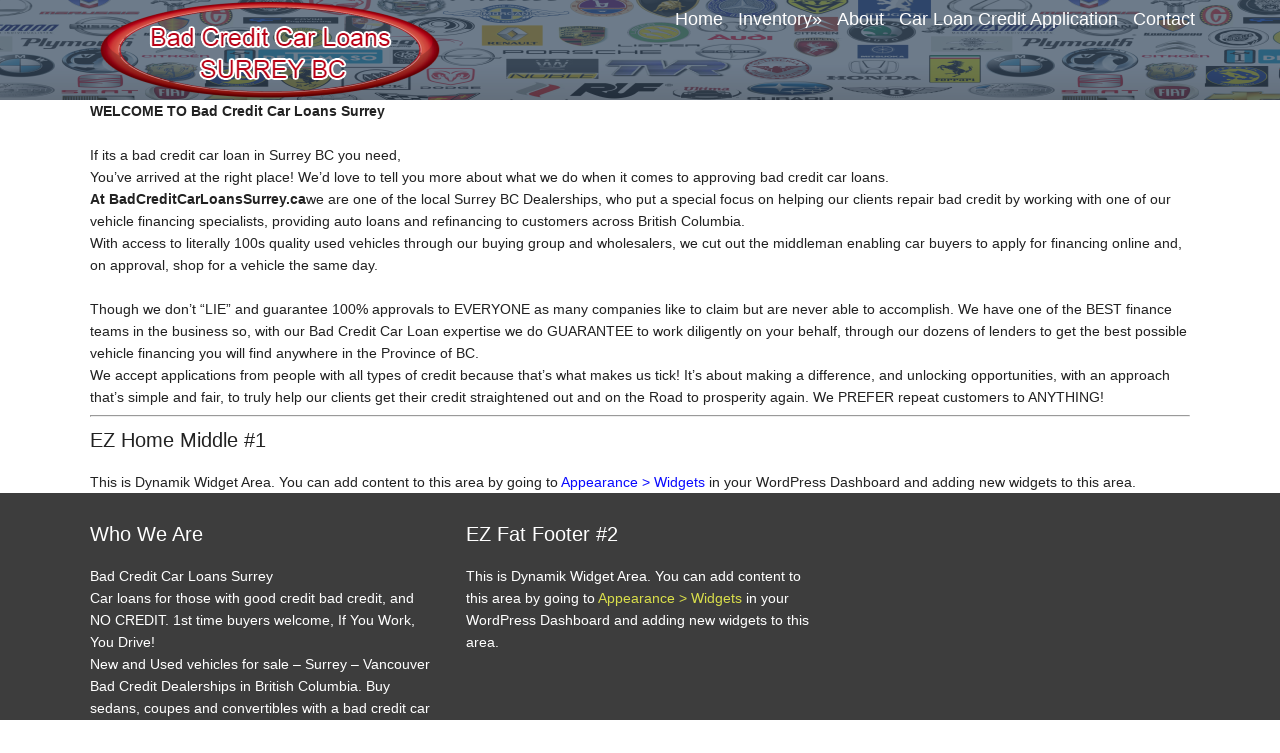

--- FILE ---
content_type: text/html; charset=UTF-8
request_url: https://badcreditcarloanssurrey.ca/inventory/Used/Toyota/Corolla/?trim=SE
body_size: 6947
content:
<!DOCTYPE html>
<html lang="en-US">
<head itemscope itemtype="https://schema.org/WebSite">
<meta charset="UTF-8" />
<meta name="description" content="Bad Credit Car Loans near Surrey BC - Good Credit Bad Credit ALL CREDIT Accepted In House!" />
<meta name="viewport" content="width=device-width, initial-scale=1" />
<meta name="viewport" content="width=device-width, initial-scale=1.0" id="dynamik-viewport"/>
<title>Bad Credit Car Loans Surrey BC – Bad Credit Car Loans near Surrey BC &#8211; Good Credit Bad Credit ALL CREDIT Accepted In House!</title>
<meta name='robots' content='max-image-preview:large' />
<link rel="alternate" type="application/rss+xml" title="Bad Credit Car Loans Surrey BC &raquo; Feed" href="https://badcreditcarloanssurrey.ca/feed/" />
<link rel="alternate" type="application/rss+xml" title="Bad Credit Car Loans Surrey BC &raquo; Comments Feed" href="https://badcreditcarloanssurrey.ca/comments/feed/" />
<link rel="canonical" href="https://badcreditcarloanssurrey.ca/" />
<script type="text/javascript">
window._wpemojiSettings = {"baseUrl":"https:\/\/s.w.org\/images\/core\/emoji\/14.0.0\/72x72\/","ext":".png","svgUrl":"https:\/\/s.w.org\/images\/core\/emoji\/14.0.0\/svg\/","svgExt":".svg","source":{"concatemoji":"https:\/\/badcreditcarloanssurrey.ca\/wp-includes\/js\/wp-emoji-release.min.js?ver=6.2.2"}};
/*! This file is auto-generated */
!function(e,a,t){var n,r,o,i=a.createElement("canvas"),p=i.getContext&&i.getContext("2d");function s(e,t){p.clearRect(0,0,i.width,i.height),p.fillText(e,0,0);e=i.toDataURL();return p.clearRect(0,0,i.width,i.height),p.fillText(t,0,0),e===i.toDataURL()}function c(e){var t=a.createElement("script");t.src=e,t.defer=t.type="text/javascript",a.getElementsByTagName("head")[0].appendChild(t)}for(o=Array("flag","emoji"),t.supports={everything:!0,everythingExceptFlag:!0},r=0;r<o.length;r++)t.supports[o[r]]=function(e){if(p&&p.fillText)switch(p.textBaseline="top",p.font="600 32px Arial",e){case"flag":return s("\ud83c\udff3\ufe0f\u200d\u26a7\ufe0f","\ud83c\udff3\ufe0f\u200b\u26a7\ufe0f")?!1:!s("\ud83c\uddfa\ud83c\uddf3","\ud83c\uddfa\u200b\ud83c\uddf3")&&!s("\ud83c\udff4\udb40\udc67\udb40\udc62\udb40\udc65\udb40\udc6e\udb40\udc67\udb40\udc7f","\ud83c\udff4\u200b\udb40\udc67\u200b\udb40\udc62\u200b\udb40\udc65\u200b\udb40\udc6e\u200b\udb40\udc67\u200b\udb40\udc7f");case"emoji":return!s("\ud83e\udef1\ud83c\udffb\u200d\ud83e\udef2\ud83c\udfff","\ud83e\udef1\ud83c\udffb\u200b\ud83e\udef2\ud83c\udfff")}return!1}(o[r]),t.supports.everything=t.supports.everything&&t.supports[o[r]],"flag"!==o[r]&&(t.supports.everythingExceptFlag=t.supports.everythingExceptFlag&&t.supports[o[r]]);t.supports.everythingExceptFlag=t.supports.everythingExceptFlag&&!t.supports.flag,t.DOMReady=!1,t.readyCallback=function(){t.DOMReady=!0},t.supports.everything||(n=function(){t.readyCallback()},a.addEventListener?(a.addEventListener("DOMContentLoaded",n,!1),e.addEventListener("load",n,!1)):(e.attachEvent("onload",n),a.attachEvent("onreadystatechange",function(){"complete"===a.readyState&&t.readyCallback()})),(e=t.source||{}).concatemoji?c(e.concatemoji):e.wpemoji&&e.twemoji&&(c(e.twemoji),c(e.wpemoji)))}(window,document,window._wpemojiSettings);
</script>
<style type="text/css">
img.wp-smiley,
img.emoji {
	display: inline !important;
	border: none !important;
	box-shadow: none !important;
	height: 1em !important;
	width: 1em !important;
	margin: 0 0.07em !important;
	vertical-align: -0.1em !important;
	background: none !important;
	padding: 0 !important;
}
</style>
	<link rel='stylesheet' id='dynamik_design_stylesheet-css' href='https://badcreditcarloanssurrey.ca/wp-content/uploads/dynamik-gen/theme/dynamik.css?ver=1635805105' type='text/css' media='all' />
<link rel='stylesheet' id='dynamik_custom_stylesheet-css' href='https://badcreditcarloanssurrey.ca/wp-content/uploads/dynamik-gen/theme/dynamik-custom.css?ver=1635805105' type='text/css' media='all' />
<link rel='stylesheet' id='wp-block-library-css' href='https://badcreditcarloanssurrey.ca/wp-includes/css/dist/block-library/style.min.css?ver=6.2.2' type='text/css' media='all' />
<link rel='stylesheet' id='classic-theme-styles-css' href='https://badcreditcarloanssurrey.ca/wp-includes/css/classic-themes.min.css?ver=6.2.2' type='text/css' media='all' />
<style id='global-styles-inline-css' type='text/css'>
body{--wp--preset--color--black: #000000;--wp--preset--color--cyan-bluish-gray: #abb8c3;--wp--preset--color--white: #ffffff;--wp--preset--color--pale-pink: #f78da7;--wp--preset--color--vivid-red: #cf2e2e;--wp--preset--color--luminous-vivid-orange: #ff6900;--wp--preset--color--luminous-vivid-amber: #fcb900;--wp--preset--color--light-green-cyan: #7bdcb5;--wp--preset--color--vivid-green-cyan: #00d084;--wp--preset--color--pale-cyan-blue: #8ed1fc;--wp--preset--color--vivid-cyan-blue: #0693e3;--wp--preset--color--vivid-purple: #9b51e0;--wp--preset--gradient--vivid-cyan-blue-to-vivid-purple: linear-gradient(135deg,rgba(6,147,227,1) 0%,rgb(155,81,224) 100%);--wp--preset--gradient--light-green-cyan-to-vivid-green-cyan: linear-gradient(135deg,rgb(122,220,180) 0%,rgb(0,208,130) 100%);--wp--preset--gradient--luminous-vivid-amber-to-luminous-vivid-orange: linear-gradient(135deg,rgba(252,185,0,1) 0%,rgba(255,105,0,1) 100%);--wp--preset--gradient--luminous-vivid-orange-to-vivid-red: linear-gradient(135deg,rgba(255,105,0,1) 0%,rgb(207,46,46) 100%);--wp--preset--gradient--very-light-gray-to-cyan-bluish-gray: linear-gradient(135deg,rgb(238,238,238) 0%,rgb(169,184,195) 100%);--wp--preset--gradient--cool-to-warm-spectrum: linear-gradient(135deg,rgb(74,234,220) 0%,rgb(151,120,209) 20%,rgb(207,42,186) 40%,rgb(238,44,130) 60%,rgb(251,105,98) 80%,rgb(254,248,76) 100%);--wp--preset--gradient--blush-light-purple: linear-gradient(135deg,rgb(255,206,236) 0%,rgb(152,150,240) 100%);--wp--preset--gradient--blush-bordeaux: linear-gradient(135deg,rgb(254,205,165) 0%,rgb(254,45,45) 50%,rgb(107,0,62) 100%);--wp--preset--gradient--luminous-dusk: linear-gradient(135deg,rgb(255,203,112) 0%,rgb(199,81,192) 50%,rgb(65,88,208) 100%);--wp--preset--gradient--pale-ocean: linear-gradient(135deg,rgb(255,245,203) 0%,rgb(182,227,212) 50%,rgb(51,167,181) 100%);--wp--preset--gradient--electric-grass: linear-gradient(135deg,rgb(202,248,128) 0%,rgb(113,206,126) 100%);--wp--preset--gradient--midnight: linear-gradient(135deg,rgb(2,3,129) 0%,rgb(40,116,252) 100%);--wp--preset--duotone--dark-grayscale: url('#wp-duotone-dark-grayscale');--wp--preset--duotone--grayscale: url('#wp-duotone-grayscale');--wp--preset--duotone--purple-yellow: url('#wp-duotone-purple-yellow');--wp--preset--duotone--blue-red: url('#wp-duotone-blue-red');--wp--preset--duotone--midnight: url('#wp-duotone-midnight');--wp--preset--duotone--magenta-yellow: url('#wp-duotone-magenta-yellow');--wp--preset--duotone--purple-green: url('#wp-duotone-purple-green');--wp--preset--duotone--blue-orange: url('#wp-duotone-blue-orange');--wp--preset--font-size--small: 13px;--wp--preset--font-size--medium: 20px;--wp--preset--font-size--large: 36px;--wp--preset--font-size--x-large: 42px;--wp--preset--spacing--20: 0.44rem;--wp--preset--spacing--30: 0.67rem;--wp--preset--spacing--40: 1rem;--wp--preset--spacing--50: 1.5rem;--wp--preset--spacing--60: 2.25rem;--wp--preset--spacing--70: 3.38rem;--wp--preset--spacing--80: 5.06rem;--wp--preset--shadow--natural: 6px 6px 9px rgba(0, 0, 0, 0.2);--wp--preset--shadow--deep: 12px 12px 50px rgba(0, 0, 0, 0.4);--wp--preset--shadow--sharp: 6px 6px 0px rgba(0, 0, 0, 0.2);--wp--preset--shadow--outlined: 6px 6px 0px -3px rgba(255, 255, 255, 1), 6px 6px rgba(0, 0, 0, 1);--wp--preset--shadow--crisp: 6px 6px 0px rgba(0, 0, 0, 1);}:where(.is-layout-flex){gap: 0.5em;}body .is-layout-flow > .alignleft{float: left;margin-inline-start: 0;margin-inline-end: 2em;}body .is-layout-flow > .alignright{float: right;margin-inline-start: 2em;margin-inline-end: 0;}body .is-layout-flow > .aligncenter{margin-left: auto !important;margin-right: auto !important;}body .is-layout-constrained > .alignleft{float: left;margin-inline-start: 0;margin-inline-end: 2em;}body .is-layout-constrained > .alignright{float: right;margin-inline-start: 2em;margin-inline-end: 0;}body .is-layout-constrained > .aligncenter{margin-left: auto !important;margin-right: auto !important;}body .is-layout-constrained > :where(:not(.alignleft):not(.alignright):not(.alignfull)){max-width: var(--wp--style--global--content-size);margin-left: auto !important;margin-right: auto !important;}body .is-layout-constrained > .alignwide{max-width: var(--wp--style--global--wide-size);}body .is-layout-flex{display: flex;}body .is-layout-flex{flex-wrap: wrap;align-items: center;}body .is-layout-flex > *{margin: 0;}:where(.wp-block-columns.is-layout-flex){gap: 2em;}.has-black-color{color: var(--wp--preset--color--black) !important;}.has-cyan-bluish-gray-color{color: var(--wp--preset--color--cyan-bluish-gray) !important;}.has-white-color{color: var(--wp--preset--color--white) !important;}.has-pale-pink-color{color: var(--wp--preset--color--pale-pink) !important;}.has-vivid-red-color{color: var(--wp--preset--color--vivid-red) !important;}.has-luminous-vivid-orange-color{color: var(--wp--preset--color--luminous-vivid-orange) !important;}.has-luminous-vivid-amber-color{color: var(--wp--preset--color--luminous-vivid-amber) !important;}.has-light-green-cyan-color{color: var(--wp--preset--color--light-green-cyan) !important;}.has-vivid-green-cyan-color{color: var(--wp--preset--color--vivid-green-cyan) !important;}.has-pale-cyan-blue-color{color: var(--wp--preset--color--pale-cyan-blue) !important;}.has-vivid-cyan-blue-color{color: var(--wp--preset--color--vivid-cyan-blue) !important;}.has-vivid-purple-color{color: var(--wp--preset--color--vivid-purple) !important;}.has-black-background-color{background-color: var(--wp--preset--color--black) !important;}.has-cyan-bluish-gray-background-color{background-color: var(--wp--preset--color--cyan-bluish-gray) !important;}.has-white-background-color{background-color: var(--wp--preset--color--white) !important;}.has-pale-pink-background-color{background-color: var(--wp--preset--color--pale-pink) !important;}.has-vivid-red-background-color{background-color: var(--wp--preset--color--vivid-red) !important;}.has-luminous-vivid-orange-background-color{background-color: var(--wp--preset--color--luminous-vivid-orange) !important;}.has-luminous-vivid-amber-background-color{background-color: var(--wp--preset--color--luminous-vivid-amber) !important;}.has-light-green-cyan-background-color{background-color: var(--wp--preset--color--light-green-cyan) !important;}.has-vivid-green-cyan-background-color{background-color: var(--wp--preset--color--vivid-green-cyan) !important;}.has-pale-cyan-blue-background-color{background-color: var(--wp--preset--color--pale-cyan-blue) !important;}.has-vivid-cyan-blue-background-color{background-color: var(--wp--preset--color--vivid-cyan-blue) !important;}.has-vivid-purple-background-color{background-color: var(--wp--preset--color--vivid-purple) !important;}.has-black-border-color{border-color: var(--wp--preset--color--black) !important;}.has-cyan-bluish-gray-border-color{border-color: var(--wp--preset--color--cyan-bluish-gray) !important;}.has-white-border-color{border-color: var(--wp--preset--color--white) !important;}.has-pale-pink-border-color{border-color: var(--wp--preset--color--pale-pink) !important;}.has-vivid-red-border-color{border-color: var(--wp--preset--color--vivid-red) !important;}.has-luminous-vivid-orange-border-color{border-color: var(--wp--preset--color--luminous-vivid-orange) !important;}.has-luminous-vivid-amber-border-color{border-color: var(--wp--preset--color--luminous-vivid-amber) !important;}.has-light-green-cyan-border-color{border-color: var(--wp--preset--color--light-green-cyan) !important;}.has-vivid-green-cyan-border-color{border-color: var(--wp--preset--color--vivid-green-cyan) !important;}.has-pale-cyan-blue-border-color{border-color: var(--wp--preset--color--pale-cyan-blue) !important;}.has-vivid-cyan-blue-border-color{border-color: var(--wp--preset--color--vivid-cyan-blue) !important;}.has-vivid-purple-border-color{border-color: var(--wp--preset--color--vivid-purple) !important;}.has-vivid-cyan-blue-to-vivid-purple-gradient-background{background: var(--wp--preset--gradient--vivid-cyan-blue-to-vivid-purple) !important;}.has-light-green-cyan-to-vivid-green-cyan-gradient-background{background: var(--wp--preset--gradient--light-green-cyan-to-vivid-green-cyan) !important;}.has-luminous-vivid-amber-to-luminous-vivid-orange-gradient-background{background: var(--wp--preset--gradient--luminous-vivid-amber-to-luminous-vivid-orange) !important;}.has-luminous-vivid-orange-to-vivid-red-gradient-background{background: var(--wp--preset--gradient--luminous-vivid-orange-to-vivid-red) !important;}.has-very-light-gray-to-cyan-bluish-gray-gradient-background{background: var(--wp--preset--gradient--very-light-gray-to-cyan-bluish-gray) !important;}.has-cool-to-warm-spectrum-gradient-background{background: var(--wp--preset--gradient--cool-to-warm-spectrum) !important;}.has-blush-light-purple-gradient-background{background: var(--wp--preset--gradient--blush-light-purple) !important;}.has-blush-bordeaux-gradient-background{background: var(--wp--preset--gradient--blush-bordeaux) !important;}.has-luminous-dusk-gradient-background{background: var(--wp--preset--gradient--luminous-dusk) !important;}.has-pale-ocean-gradient-background{background: var(--wp--preset--gradient--pale-ocean) !important;}.has-electric-grass-gradient-background{background: var(--wp--preset--gradient--electric-grass) !important;}.has-midnight-gradient-background{background: var(--wp--preset--gradient--midnight) !important;}.has-small-font-size{font-size: var(--wp--preset--font-size--small) !important;}.has-medium-font-size{font-size: var(--wp--preset--font-size--medium) !important;}.has-large-font-size{font-size: var(--wp--preset--font-size--large) !important;}.has-x-large-font-size{font-size: var(--wp--preset--font-size--x-large) !important;}
.wp-block-navigation a:where(:not(.wp-element-button)){color: inherit;}
:where(.wp-block-columns.is-layout-flex){gap: 2em;}
.wp-block-pullquote{font-size: 1.5em;line-height: 1.6;}
</style>
<script type='text/javascript' src='https://badcreditcarloanssurrey.ca/wp-includes/js/jquery/jquery.min.js?ver=3.6.4' id='jquery-core-js'></script>
<script type='text/javascript' src='https://badcreditcarloanssurrey.ca/wp-includes/js/jquery/jquery-migrate.min.js?ver=3.4.0' id='jquery-migrate-js'></script>
<link rel="https://api.w.org/" href="https://badcreditcarloanssurrey.ca/wp-json/" /><link rel="EditURI" type="application/rsd+xml" title="RSD" href="https://badcreditcarloanssurrey.ca/xmlrpc.php?rsd" />
<link rel="icon" href="https://badcreditcarloanssurrey.ca/wp-content/uploads/dynamik-gen/theme/images/favicon.png" />
<link rel="pingback" href="https://badcreditcarloanssurrey.ca/xmlrpc.php" />
<meta itemprop="name" content="Bad Credit Car Loans Surrey BC" />
<meta itemprop="url" content="https://badcreditcarloanssurrey.ca/" />
<script type="text/javascript">
var dynamik_fixed_header_fade = 0;
var dynamik_fixed_header_min_width = 1140;
</script>
</head>
<body class="home blog header-image content-sidebar genesis-breadcrumbs-hidden mac chrome ez-home feature-top-outside site-fluid override" itemscope itemtype="https://schema.org/WebPage"><svg xmlns="http://www.w3.org/2000/svg" viewBox="0 0 0 0" width="0" height="0" focusable="false" role="none" style="visibility: hidden; position: absolute; left: -9999px; overflow: hidden;" ><defs><filter id="wp-duotone-dark-grayscale"><feColorMatrix color-interpolation-filters="sRGB" type="matrix" values=" .299 .587 .114 0 0 .299 .587 .114 0 0 .299 .587 .114 0 0 .299 .587 .114 0 0 " /><feComponentTransfer color-interpolation-filters="sRGB" ><feFuncR type="table" tableValues="0 0.49803921568627" /><feFuncG type="table" tableValues="0 0.49803921568627" /><feFuncB type="table" tableValues="0 0.49803921568627" /><feFuncA type="table" tableValues="1 1" /></feComponentTransfer><feComposite in2="SourceGraphic" operator="in" /></filter></defs></svg><svg xmlns="http://www.w3.org/2000/svg" viewBox="0 0 0 0" width="0" height="0" focusable="false" role="none" style="visibility: hidden; position: absolute; left: -9999px; overflow: hidden;" ><defs><filter id="wp-duotone-grayscale"><feColorMatrix color-interpolation-filters="sRGB" type="matrix" values=" .299 .587 .114 0 0 .299 .587 .114 0 0 .299 .587 .114 0 0 .299 .587 .114 0 0 " /><feComponentTransfer color-interpolation-filters="sRGB" ><feFuncR type="table" tableValues="0 1" /><feFuncG type="table" tableValues="0 1" /><feFuncB type="table" tableValues="0 1" /><feFuncA type="table" tableValues="1 1" /></feComponentTransfer><feComposite in2="SourceGraphic" operator="in" /></filter></defs></svg><svg xmlns="http://www.w3.org/2000/svg" viewBox="0 0 0 0" width="0" height="0" focusable="false" role="none" style="visibility: hidden; position: absolute; left: -9999px; overflow: hidden;" ><defs><filter id="wp-duotone-purple-yellow"><feColorMatrix color-interpolation-filters="sRGB" type="matrix" values=" .299 .587 .114 0 0 .299 .587 .114 0 0 .299 .587 .114 0 0 .299 .587 .114 0 0 " /><feComponentTransfer color-interpolation-filters="sRGB" ><feFuncR type="table" tableValues="0.54901960784314 0.98823529411765" /><feFuncG type="table" tableValues="0 1" /><feFuncB type="table" tableValues="0.71764705882353 0.25490196078431" /><feFuncA type="table" tableValues="1 1" /></feComponentTransfer><feComposite in2="SourceGraphic" operator="in" /></filter></defs></svg><svg xmlns="http://www.w3.org/2000/svg" viewBox="0 0 0 0" width="0" height="0" focusable="false" role="none" style="visibility: hidden; position: absolute; left: -9999px; overflow: hidden;" ><defs><filter id="wp-duotone-blue-red"><feColorMatrix color-interpolation-filters="sRGB" type="matrix" values=" .299 .587 .114 0 0 .299 .587 .114 0 0 .299 .587 .114 0 0 .299 .587 .114 0 0 " /><feComponentTransfer color-interpolation-filters="sRGB" ><feFuncR type="table" tableValues="0 1" /><feFuncG type="table" tableValues="0 0.27843137254902" /><feFuncB type="table" tableValues="0.5921568627451 0.27843137254902" /><feFuncA type="table" tableValues="1 1" /></feComponentTransfer><feComposite in2="SourceGraphic" operator="in" /></filter></defs></svg><svg xmlns="http://www.w3.org/2000/svg" viewBox="0 0 0 0" width="0" height="0" focusable="false" role="none" style="visibility: hidden; position: absolute; left: -9999px; overflow: hidden;" ><defs><filter id="wp-duotone-midnight"><feColorMatrix color-interpolation-filters="sRGB" type="matrix" values=" .299 .587 .114 0 0 .299 .587 .114 0 0 .299 .587 .114 0 0 .299 .587 .114 0 0 " /><feComponentTransfer color-interpolation-filters="sRGB" ><feFuncR type="table" tableValues="0 0" /><feFuncG type="table" tableValues="0 0.64705882352941" /><feFuncB type="table" tableValues="0 1" /><feFuncA type="table" tableValues="1 1" /></feComponentTransfer><feComposite in2="SourceGraphic" operator="in" /></filter></defs></svg><svg xmlns="http://www.w3.org/2000/svg" viewBox="0 0 0 0" width="0" height="0" focusable="false" role="none" style="visibility: hidden; position: absolute; left: -9999px; overflow: hidden;" ><defs><filter id="wp-duotone-magenta-yellow"><feColorMatrix color-interpolation-filters="sRGB" type="matrix" values=" .299 .587 .114 0 0 .299 .587 .114 0 0 .299 .587 .114 0 0 .299 .587 .114 0 0 " /><feComponentTransfer color-interpolation-filters="sRGB" ><feFuncR type="table" tableValues="0.78039215686275 1" /><feFuncG type="table" tableValues="0 0.94901960784314" /><feFuncB type="table" tableValues="0.35294117647059 0.47058823529412" /><feFuncA type="table" tableValues="1 1" /></feComponentTransfer><feComposite in2="SourceGraphic" operator="in" /></filter></defs></svg><svg xmlns="http://www.w3.org/2000/svg" viewBox="0 0 0 0" width="0" height="0" focusable="false" role="none" style="visibility: hidden; position: absolute; left: -9999px; overflow: hidden;" ><defs><filter id="wp-duotone-purple-green"><feColorMatrix color-interpolation-filters="sRGB" type="matrix" values=" .299 .587 .114 0 0 .299 .587 .114 0 0 .299 .587 .114 0 0 .299 .587 .114 0 0 " /><feComponentTransfer color-interpolation-filters="sRGB" ><feFuncR type="table" tableValues="0.65098039215686 0.40392156862745" /><feFuncG type="table" tableValues="0 1" /><feFuncB type="table" tableValues="0.44705882352941 0.4" /><feFuncA type="table" tableValues="1 1" /></feComponentTransfer><feComposite in2="SourceGraphic" operator="in" /></filter></defs></svg><svg xmlns="http://www.w3.org/2000/svg" viewBox="0 0 0 0" width="0" height="0" focusable="false" role="none" style="visibility: hidden; position: absolute; left: -9999px; overflow: hidden;" ><defs><filter id="wp-duotone-blue-orange"><feColorMatrix color-interpolation-filters="sRGB" type="matrix" values=" .299 .587 .114 0 0 .299 .587 .114 0 0 .299 .587 .114 0 0 .299 .587 .114 0 0 " /><feComponentTransfer color-interpolation-filters="sRGB" ><feFuncR type="table" tableValues="0.098039215686275 1" /><feFuncG type="table" tableValues="0 0.66274509803922" /><feFuncB type="table" tableValues="0.84705882352941 0.41960784313725" /><feFuncA type="table" tableValues="1 1" /></feComponentTransfer><feComposite in2="SourceGraphic" operator="in" /></filter></defs></svg><div class="site-container">	<div id="dropdown-nav-wrap">
		<!-- dropdown nav for responsive design -->
		<nav id="dropdown-nav" role="navigation">
			<div class="menu-main-menu-container"><select id="menu-main-menu" class="menu mobile-dropdown-menu nav-chosen-select"><option value="" class="blank">Navigation</option><option class="menu-item menu-item-type-custom menu-item-object-custom menu-item-39 menu-item-depth-0" value="/">Home</option>
<option class="menu-item menu-item-type-custom menu-item-object-custom menu-item-has-children menu-item-56 menu-item-depth-0" value="/inventory/used">Inventory</option>	<option class="menu-item menu-item-type-custom menu-item-object-custom menu-item-has-children menu-item-57 menu-item-depth-1" value="/inventory/All/?vehicleclass=car">&ndash;&nbsp;Cars</option>		<option class="menu-item menu-item-type-custom menu-item-object-custom menu-item-61 menu-item-depth-2" value="/inventory/All/?vehicleclass=car&price_from=1&price_to=10000">&ndash;&nbsp;&ndash;&nbsp;Cars Under $10,000</option>
		<option class="menu-item menu-item-type-custom menu-item-object-custom menu-item-62 menu-item-depth-2" value="/inventory/All/?vehicleclass=car&price_from=10001&price_to=20000">&ndash;&nbsp;&ndash;&nbsp;Cars $10,000-20,000</option>
		<option class="menu-item menu-item-type-custom menu-item-object-custom menu-item-63 menu-item-depth-2" value="/inventory/All/?vehicleclass=car&price_from=20001&price_to=30000">&ndash;&nbsp;&ndash;&nbsp;Cars $20,000-$30,000</option>
		<option class="menu-item menu-item-type-custom menu-item-object-custom menu-item-64 menu-item-depth-2" value="/inventory/All/?vehicleclass=car&price_from=30001&price_to=40000">&ndash;&nbsp;&ndash;&nbsp;Cars $30,000-$40,000</option>

	<option class="menu-item menu-item-type-custom menu-item-object-custom menu-item-58 menu-item-depth-1" value="/inventory/All/?vehicleclass=truck">&ndash;&nbsp;Trucks</option>
	<option class="menu-item menu-item-type-custom menu-item-object-custom menu-item-59 menu-item-depth-1" value="/inventory/All/?vehicleclass=sport_utility">&ndash;&nbsp;SUVs</option>
	<option class="menu-item menu-item-type-custom menu-item-object-custom menu-item-60 menu-item-depth-1" value="/inventory/Used/?vehicleclass=van,minivan">&ndash;&nbsp;Vans</option>

<option class="menu-item menu-item-type-post_type menu-item-object-page menu-item-52 menu-item-depth-0" value="https://badcreditcarloanssurrey.ca/bad-credit-car-loans-surrey-bc/">About</option>
<option class="menu-item menu-item-type-post_type menu-item-object-page menu-item-37 menu-item-depth-0" value="https://badcreditcarloanssurrey.ca/get-approved/">Car Loan Credit Application</option>
<option class="menu-item menu-item-type-post_type menu-item-object-page menu-item-35 menu-item-depth-0" value="https://badcreditcarloanssurrey.ca/contact/">Contact</option>
</select></div>				<div class="responsive-menu-icon">
		<span class="responsive-icon-bar"></span>
		<span class="responsive-icon-bar"></span>
		<span class="responsive-icon-bar"></span>
	</div>
		</nav><!-- #dropdown-nav -->
		<!-- /end dropdown nav -->
	</div>
<header class="site-header" itemscope itemtype="https://schema.org/WPHeader"><div class="wrap"><div class="title-area"><h1 class="site-title" itemprop="headline"><a href="https://badcreditcarloanssurrey.ca/">Bad Credit Car Loans Surrey BC</a></h1><p class="site-description" itemprop="description">Bad Credit Car Loans near Surrey BC - Good Credit Bad Credit ALL CREDIT Accepted In House!</p></div><div class="widget-area header-widget-area"><section id="nav_menu-2" class="widget widget_nav_menu"><div class="widget-wrap"><nav class="nav-header" itemscope itemtype="https://schema.org/SiteNavigationElement"><ul id="menu-main-menu-1" class="menu genesis-nav-menu js-superfish"><li id="menu-item-39" class="menu-item menu-item-type-custom menu-item-object-custom menu-item-39"><a href="/" itemprop="url"><span itemprop="name">Home</span></a></li>
<li id="menu-item-56" class="menu-item menu-item-type-custom menu-item-object-custom menu-item-has-children menu-item-56"><a href="/inventory/used" itemprop="url"><span itemprop="name">Inventory</span></a>
<ul class="sub-menu">
	<li id="menu-item-57" class="menu-item menu-item-type-custom menu-item-object-custom menu-item-has-children menu-item-57"><a href="/inventory/All/?vehicleclass=car" itemprop="url"><span itemprop="name">Cars</span></a>
	<ul class="sub-menu">
		<li id="menu-item-61" class="menu-item menu-item-type-custom menu-item-object-custom menu-item-61"><a href="/inventory/All/?vehicleclass=car&#038;price_from=1&#038;price_to=10000" itemprop="url"><span itemprop="name">Cars Under $10,000</span></a></li>
		<li id="menu-item-62" class="menu-item menu-item-type-custom menu-item-object-custom menu-item-62"><a href="/inventory/All/?vehicleclass=car&#038;price_from=10001&#038;price_to=20000" itemprop="url"><span itemprop="name">Cars $10,000-20,000</span></a></li>
		<li id="menu-item-63" class="menu-item menu-item-type-custom menu-item-object-custom menu-item-63"><a href="/inventory/All/?vehicleclass=car&#038;price_from=20001&#038;price_to=30000" itemprop="url"><span itemprop="name">Cars $20,000-$30,000</span></a></li>
		<li id="menu-item-64" class="menu-item menu-item-type-custom menu-item-object-custom menu-item-64"><a href="/inventory/All/?vehicleclass=car&#038;price_from=30001&#038;price_to=40000" itemprop="url"><span itemprop="name">Cars $30,000-$40,000</span></a></li>
	</ul>
</li>
	<li id="menu-item-58" class="menu-item menu-item-type-custom menu-item-object-custom menu-item-58"><a href="/inventory/All/?vehicleclass=truck" itemprop="url"><span itemprop="name">Trucks</span></a></li>
	<li id="menu-item-59" class="menu-item menu-item-type-custom menu-item-object-custom menu-item-59"><a href="/inventory/All/?vehicleclass=sport_utility" itemprop="url"><span itemprop="name">SUVs</span></a></li>
	<li id="menu-item-60" class="menu-item menu-item-type-custom menu-item-object-custom menu-item-60"><a href="/inventory/Used/?vehicleclass=van,minivan" itemprop="url"><span itemprop="name">Vans</span></a></li>
</ul>
</li>
<li id="menu-item-52" class="menu-item menu-item-type-post_type menu-item-object-page menu-item-52"><a href="https://badcreditcarloanssurrey.ca/bad-credit-car-loans-surrey-bc/" itemprop="url"><span itemprop="name">About</span></a></li>
<li id="menu-item-37" class="menu-item menu-item-type-post_type menu-item-object-page menu-item-37"><a href="https://badcreditcarloanssurrey.ca/get-approved/" itemprop="url"><span itemprop="name">Car Loan Credit Application</span></a></li>
<li id="menu-item-35" class="menu-item menu-item-type-post_type menu-item-object-page menu-item-35"><a href="https://badcreditcarloanssurrey.ca/contact/" itemprop="url"><span itemprop="name">Contact</span></a></li>
</ul></nav></div></section>
</div></div></header><div class="site-inner">	<div id="home-hook-wrap" class="clearfix">
			<div id="ez-home-container-wrap" class="clearfix" role="main">
	
				
		<div id="ez-home-top-container" class="ez-home-container-area clearfix">

			<div class="ez-home-wrap clearfix">
			
				<div id="ez-home-top-1" class="widget-area ez-widget-area ez-only">
					<section id="text-3" class="widget widget_text"><div class="widget-wrap">			<div class="textwidget"><p><strong>WELCOME TO Bad Credit Car Loans Surrey</strong><br />
<br />
If its a bad credit car loan in Surrey BC you need,<br />
You’ve arrived at the right place! We’d love to tell you more about what we do when it comes to approving bad credit car loans. </p>
<p><strong>At BadCreditCarLoansSurrey.ca</strong>we are one of the local Surrey BC Dealerships, who put a special focus on helping our clients repair bad credit by working with one of our vehicle financing specialists, providing auto loans and refinancing to customers across British Columbia.</p>
<p>With access to literally 100s quality used vehicles through our buying group and wholesalers, we cut out the middleman enabling car buyers to apply for financing online and, on approval, shop for a vehicle the same day.<br />
<br />Though we don&#8217;t &#8220;LIE&#8221; and guarantee 100% approvals to EVERYONE as many companies like to claim but are never able to accomplish. We have one of the BEST finance teams in the business so, with our Bad Credit Car Loan expertise we do GUARANTEE to work diligently on your behalf, through our dozens of lenders to get the best possible vehicle financing you will find anywhere in the Province of BC.</p>
<p>We accept applications from people with all types of credit because that’s what makes us tick! It’s about making a difference, and unlocking opportunities, with an approach that’s simple and fair, to truly help our clients get their credit straightened out and on the Road to prosperity again. We PREFER repeat customers to ANYTHING!</p>
<hr>
</div>
		</div></section>
				</div><!-- end #ez-home-top-1 -->
	
			</div><!-- end .ez-home-wrap -->

		</div><!-- end #ez-home-top-container -->
		
		<div id="ez-home-middle-container" class="ez-home-container-area clearfix">

			<div class="ez-home-wrap clearfix">
			
				<div id="ez-home-middle-1" class="widget-area ez-widget-area ez-only">
											<div class="widget">
							<h4>EZ Home Middle #1</h4>
							<p>This is Dynamik Widget Area. You can add content to this area by going to <a href="https://badcreditcarloanssurrey.ca/wp-admin/widgets.php">Appearance > Widgets</a> in your WordPress Dashboard and adding new widgets to this area.</p>
						</div>			
									</div><!-- end #ez-home-middle-1 -->
	
			</div><!-- end .ez-home-wrap -->

		</div><!-- end #ez-home-middle-container -->
		
		<div id="ez-home-bottom-container" class="ez-home-container-area ez-home-bottom clearfix">

			<div class="ez-home-wrap clearfix">
			
				<div id="ez-home-bottom-1" class="widget-area ez-widget-area ez-only">
					<section id="text-4" class="widget widget_text"><div class="widget-wrap">			<div class="textwidget"></div>
		</div></section>
				</div><!-- end #ez-home-bottom-1 -->
	
			</div><!-- end .ez-home-wrap -->

		</div><!-- end #ez-home-bottom-container -->
		
			
	</div><!-- end #ez-home-container-wrap -->
	</div><!-- end #home-hook-wrap -->
	</div>	<div id="ez-fat-footer-container-wrap" class="clearfix">
	
		<div id="ez-fat-footer-container" class="clearfix">
	
			<div id="ez-fat-footer-1" class="widget-area ez-widget-area one-third first">
				<section id="text-5" class="widget widget_text"><div class="widget-wrap"><h4 class="widget-title widgettitle">Who We Are</h4>
			<div class="textwidget"><p>Bad Credit Car Loans Surrey<br />
Car loans for those with good credit bad credit, and NO CREDIT. 1st time buyers welcome, If You Work, You Drive!<br />
New and Used vehicles for sale &#8211; Surrey &#8211; Vancouver Bad Credit Dealerships in British Columbia. Buy sedans, coupes and convertibles with a bad credit car loan in Surrey British Columbia.</p>
</div>
		</div></section>
			</div><!-- end #fat-footer-1 -->
	
			<div id="ez-fat-footer-2" class="widget-area ez-widget-area one-third">
									<div class="widget">
						<h4>EZ Fat Footer #2</h4>
						<p>This is Dynamik Widget Area. You can add content to this area by going to <a href="https://badcreditcarloanssurrey.ca/wp-admin/widgets.php">Appearance > Widgets</a> in your WordPress Dashboard and adding new widgets to this area.</p>
					</div>			
							</div><!-- end #fat-footer-2 -->
	
			<div id="ez-fat-footer-3" class="widget-area ez-widget-area one-third">
				<section id="text-6" class="widget widget_text"><div class="widget-wrap">			<div class="textwidget"></div>
		</div></section>
			</div><!-- end #fat-footer-3 -->
					
		</div><!-- end #fat-footer-container -->
		
	</div><!-- end #fat-footer-container-wrap -->
<footer class="site-footer" itemscope itemtype="https://schema.org/WPFooter"><div class="wrap"><p>Copyright &#x000A9;&nbsp;2026 · <a href="https://cobaltapps.com/downloads/dynamik-website-builder/">Dynamik-Gen</a> On <a href="http://www.studiopress.com/">Genesis Framework</a> · <a href="https://wordpress.org/">WordPress</a> · <a href="https://badcreditcarloanssurrey.ca/wp-login.php">Log in</a></p></div></footer></div><script type='text/javascript' src='https://badcreditcarloanssurrey.ca/wp-includes/js/hoverIntent.min.js?ver=1.10.2' id='hoverIntent-js'></script>
<script type='text/javascript' src='https://badcreditcarloanssurrey.ca/wp-content/themes/genesis/lib/js/menu/superfish.min.js?ver=1.7.10' id='superfish-js'></script>
<script type='text/javascript' src='https://badcreditcarloanssurrey.ca/wp-content/themes/genesis/lib/js/menu/superfish.args.min.js?ver=3.4.0' id='superfish-args-js'></script>
<script type='text/javascript' src='https://badcreditcarloanssurrey.ca/wp-content/themes/dynamik-gen/lib/js/responsive.js?ver=2.6.9.9' id='responsive-js'></script>
<script type='text/javascript' src='https://badcreditcarloanssurrey.ca/wp-content/themes/dynamik-gen/lib/js/fixed-header.js?ver=2.6.9.9' id='fixed-header-js'></script>
</body></html>


--- FILE ---
content_type: text/css
request_url: https://badcreditcarloanssurrey.ca/wp-content/uploads/dynamik-gen/theme/dynamik-custom.css?ver=1635805105
body_size: 436
content:
/* Custom CSS
------------------------------------------------------------ */
/** Put this in Dynamik Custom CSS
------------------------------------ */

#ez-home-top-container {
	background: #ffffff;
}

#ez-home-middle-container {
	background: #ffffff;
}

#ez-home-bottom-container {
	background: #ffffff;
}

.ez-home .site-inner{
	max-width: 100%;
	padding-bottom: 0 !important;
}

.ez-home-wrap {
	max-width: 1100px;
	margin:0 auto;	
}

#home-hook-wrap {
	padding:0;
}

.ez-home-container-area {
	margin: 0;
	padding: 0px 0px 0px 0px;
}
/* COLOR CHANGE TO FACEBOOK BLUE*/

/* Widget background */
#sc-inventory-wrapper {
background-color: #00B6F1 !important;
}


/* Title Wrapper */
.sc-item-wrapper > a > div {
    background-color: #9F0300 !important;
}

/* Custom Responsive CSS
------------------------------------------------------------ */
@media only screen and (max-width: 1140px) {

}

@media only screen and (min-width: 840px) and (max-width: 1140px) {

}

@media only screen and (min-width: 480px) and (max-width: 1140px) {

}

@media only screen and (max-width: 839px) {

}

@media only screen and (min-width: 480px) and (max-width: 839px) {

}

@media only screen and (max-width: 479px) {

}